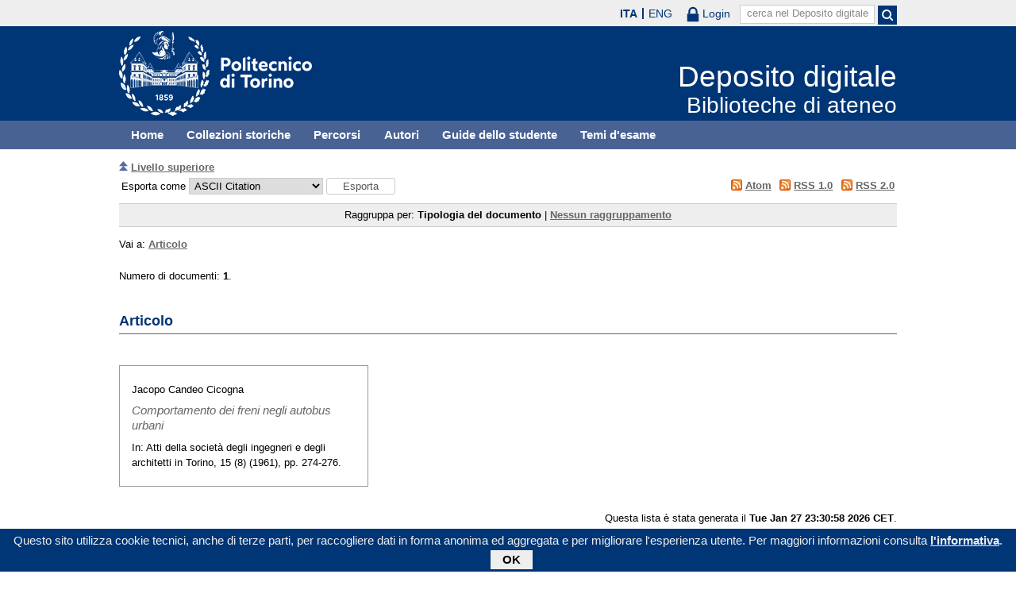

--- FILE ---
content_type: text/html; charset=utf-8
request_url: https://digit.biblio.polito.it/view/autori/Candeo_Cicogna=3AJacopo=3A=3A.html
body_size: 11574
content:
<!DOCTYPE html PUBLIC "-//W3C//DTD XHTML 1.0 Transitional//EN" "http://www.w3.org/TR/xhtml1/DTD/xhtml1-transitional.dtd">
<html xmlns="http://www.w3.org/1999/xhtml" lang="it">
  <head>
    <meta http-equiv="X-UA-Compatible" content="IE=edge" />
    <meta name="viewport" content="width=device-width, initial-scale=1, maximum-scale=1, user-scalable=no" />
    <title>Documenti il cui autore è "Candeo Cicogna, Jacopo" - Deposito digitale</title>
    <link rel="icon" href="/favicon.ico" type="image/x-icon" />
    <link rel="shortcut icon" href="/favicon.ico" type="image/x-icon" />
    <script type="text/javascript" src="/javascript/jquery.min.js">// <!-- No script --></script>
    <script type="text/javascript" src="/javascript/jquery.cookiebar.js">// <!-- No script --></script>
    <link rel="stylesheet" type="text/css" href="/style/jquery.cookiebar.css" />
    <link rel="Top" href="https://digit.biblio.polito.it/" />
    <link rel="Sword" href="https://digit.biblio.polito.it/secure/sword-app/servicedocument" />
    <link rel="SwordDeposit" href="https://digit.biblio.polito.it/secure/id/contents" />
    <link rel="Search" type="text/html" href="http://digit.biblio.polito.it/cgi/search" />
    <link rel="Search" type="application/opensearchdescription+xml" href="http://digit.biblio.polito.it/cgi/opensearchdescription" />
    <script type="text/javascript">
// <![CDATA[
var eprints_http_root = "https:\/\/digit.biblio.polito.it\/secure";
var eprints_http_cgiroot = "https:\/\/digit.biblio.polito.it\/secure\/cgi";
var eprints_oai_archive_id = "generic.eprints.org";
var eprints_logged_in = false;
// ]]></script>
    <style type="text/css">.ep_logged_in { display: none }</style>
    <link rel="stylesheet" type="text/css" href="/secure/style/auto-3.3.15.css" />
    <script type="text/javascript" src="/secure/javascript/auto-3.3.15.js"><!--padder--></script>
    <!--[if lte IE 6]>
        <link rel="stylesheet" type="text/css" href="/secure/style/ie6.css" />
   <![endif]-->
    <meta name="Generator" content="EPrints 3.3.15" />
    <meta http-equiv="Content-Type" content="text/html; charset=UTF-8" />
    <meta http-equiv="Content-Language" content="it" />
    

    <script type="text/javascript">
      jQuery(document).ready(function() {
        jQuery.cookieBar({
          message: "Questo sito utilizza cookie tecnici, anche di terze parti, per raccogliere dati in forma anonima ed aggregata e per migliorare l'esperienza utente. Per maggiori informazioni consulta ",
          policyButton: true,
          policyText: "l'informativa",
          policyURL: "/policies.html",
        });
      });
    </script>
  </head>
  <body>
    <div id="poli_tool">
      <div class="maxwidth">
       <a href="https://www.polito.it" id="link2polito">polito.it</a>
       <div id="ep_tm_languages"><a href="/secure/cgi/set_lang?lang=it&amp;referrer=https%3A%2F%2Fdigit.biblio.polito.it%2Fview%2Fautori%2FCandeo_Cicogna%3D3AJacopo%3D3A%3D3A.html" title="ITA" class="active">ITA</a><a href="/secure/cgi/set_lang?lang=en&amp;referrer=https%3A%2F%2Fdigit.biblio.polito.it%2Fview%2Fautori%2FCandeo_Cicogna%3D3AJacopo%3D3A%3D3A.html" title="ENG">ENG</a></div>
       <div id="tool_login">
        
    <a href="/cgi/users/home" class="not_logged_in">
      <svg id="lock" viewBox="0 0 16 24" height="24" width="16">
        <path id="lock-loop1" d="m 3,10 v -3 a 5 5 0 0 1 10 0 v 3" style="fill:none;stroke:currentColor;stroke-width:2.5"></path>
        <rect id="lock-body" height="11" width="16" rx="1" ry="1" x="0" y="10" style="fill:currentColor;stroke:none;"></rect>
      </svg>
      <span>Login</span>
    </a>
  
       </div>
       <div id="toggleSearch">
        <svg viewBox="0 0 14 14" version="1.1">
         <style>
          circle, path { fill:none;stroke:currentColor;stroke-width:2; }
         </style>
         <circle r="5" cy="6" cx="6"></circle>
         <path id="manico" d="m 10,10 13,13"></path>
        </svg>
       </div>
       <form id="tool_cerca" method="get" accept-charset="utf-8" action="/cgi/search/simple">
        <fieldset>
         <input name="q" id="q" type="text" />
         <button name="search" id="search" title="Esegui la ricerca">
          <svg viewBox="0 0 14 14" version="1.1" id="poli_lente">
           <style>
            circle, path { fill:none;stroke:currentColor;stroke-width:2; }
           </style>
           <circle r="5" cy="6" cx="6"></circle>
           <path id="manico" d="m 10,10 13,13"></path>
          </svg>
         </button>
         <input name="screen" id="screen" value="Search" type="hidden" />
         <input name="order" id="order" value="Search" type="hidden" />
         <label for="q" class="placeholder">cerca nel Deposito digitale</label>
        </fieldset>
       </form>
      </div>
    </div>
    <div id="poli_header">
     <div class="maxwidth">
      <a href="http://www.polito.it" title="Politecnico di Torino" id="logo_poli">
       <img src="/images/logo_poli.png" alt="Politecnico di Torino (logo)" />
      </a>
      <svg id="toggle_menu" viewBox="0 0 42 32" version="1.1">
       <style>
        path { fill:none;stroke:currentColor;stroke-width:2;transition: all 0.25s; }
	.ics path:nth-of-type(1) { transform: rotate(45deg) translate(0, 6px); transform-origin: 21px 17px; }
	.ics path:nth-of-type(2) { display : none; }
	.ics path:nth-of-type(3) { transform: rotate(-45deg) translate(0, -6px); transform-origin: 21px 17px; }
       </style>
       <path id="linea1" d="M 10,11 32,11"></path>
       <path id="linea2" d="M 10,17 32,17"></path>
       <path id="linea3" d="M 10,23 32,23"></path>
      </svg>
      <div class="titlebox">
       <a href="/">
        <span class="titolo">Deposito digitale</span><br />
        <span class="sottotitolo">Biblioteche di ateneo</span>
       </a>
      </div>
     </div>
    </div>
    <div id="menutop">
     <ul class="maxwidth">
      <li><a href="/">Home</a></li>
      <li><a href="/view/digitaltree/">Collezioni storiche</a></li>
      <li><a href="/view/percorsi/">Percorsi</a></li>
      <li><a href="/view/autori/">Autori</a></li>
      <li><a href="/view/guide/">Guide dello studente</a></li>
      <li><a href="/view/temi/">Temi d'esame</a></li>
     </ul>
    </div>
    <div id="page" class="maxwidth">
      
      <div id="corpo">
<!-- CONTENUTO -->
       <div class="view_level_up"><a href="./"><img src="/style/images/multi_up.png" /></a> <a href="./">Livello superiore</a></div><form method="get" accept-charset="utf-8" action="http://digit.biblio.polito.it/cgi/exportview">
<table width="100%">
 <tr>
  <td align="left">Esporta come <select name="format"><option value="Text">ASCII Citation</option><option value="BibTeX">BibTeX</option><option value="DC">Dublin Core</option><option value="XML">EP3 XML</option><option value="EndNote">EndNote</option><option value="Excel">Excel</option><option value="HTML">HTML Citation</option><option value="JSON">JSON</option><option value="MARC::ASCII">MARC (ASCII)</option><option value="MARC::USMARC">MARC (ISO 2709)</option><option value="MARC::XML">MARC XML</option><option value="METS">METS</option><option value="Ids">Object IDs</option><option value="ContextObject">OpenURL ContextObject</option><option value="RDFNT">RDF+N-Triples</option><option value="RDFN3">RDF+N3</option><option value="RDFXML">RDF+XML</option><option value="Refer">Refer</option><option value="RIS">Reference Manager</option></select><input type="submit" name="_action_export_redir" value="Esporta" class="ep_form_action_button" /><input name="view" id="view" value="autori" type="hidden" /><input name="values" id="values" value="Candeo_Cicogna=3AJacopo=3A=3A" type="hidden" /></td>
  <td align="right"> <span class="ep_search_feed"><a href="http://digit.biblio.polito.it/cgi/exportview/autori/Candeo_Cicogna=3AJacopo=3A=3A/Atom/Candeo_Cicogna=3AJacopo=3A=3A.xml"><img src="/style/images/feed-icon-14x14.png" alt="[feed]" border="0" /></a> <a href="http://digit.biblio.polito.it/cgi/exportview/autori/Candeo_Cicogna=3AJacopo=3A=3A/Atom/Candeo_Cicogna=3AJacopo=3A=3A.xml">Atom</a></span> <span class="ep_search_feed"><a href="http://digit.biblio.polito.it/cgi/exportview/autori/Candeo_Cicogna=3AJacopo=3A=3A/RSS/Candeo_Cicogna=3AJacopo=3A=3A.rss"><img src="/style/images/feed-icon-14x14.png" alt="[feed]" border="0" /></a> <a href="http://digit.biblio.polito.it/cgi/exportview/autori/Candeo_Cicogna=3AJacopo=3A=3A/RSS/Candeo_Cicogna=3AJacopo=3A=3A.rss">RSS 1.0</a></span> <span class="ep_search_feed"><a href="http://digit.biblio.polito.it/cgi/exportview/autori/Candeo_Cicogna=3AJacopo=3A=3A/RSS2/Candeo_Cicogna=3AJacopo=3A=3A.xml"><img src="/style/images/feed-icon-14x14.png" alt="[feed]" border="0" /></a> <a href="http://digit.biblio.polito.it/cgi/exportview/autori/Candeo_Cicogna=3AJacopo=3A=3A/RSS2/Candeo_Cicogna=3AJacopo=3A=3A.xml">RSS 2.0</a></span></td>
 </tr>
 <tr>
  <td align="left" colspan="2">
    
  </td>
 </tr>
</table>

    </form><div class="ep_view_page ep_view_page_view_autori"><div class="ep_view_group_by">Raggruppa per: <span class="ep_view_group_by_current">Tipologia del documento</span> | <a href="Candeo_Cicogna=3AJacopo=3A=3A.default.html">Nessun raggruppamento</a></div><div class="ep_view_jump ep_view_autori_type_jump"><div class="ep_view_jump_to">Vai a: <a href="#group_article">Articolo</a></div></div><div class="ep_view_blurb">Numero di documenti: <strong>1</strong>.</div><a name="group_article"></a><h2>Articolo</h2><ul><li>
<div class="card">

 <p class="responsabilita">
    Jacopo Candeo Cicogna
 </p>
  

 <p class="atit">
<!--
  <cite:linkhere><xhtml:em><print expr="title" opts="magicstop"/></xhtml:em></cite:linkhere>
-->
  <a href="https://digit.biblio.polito.it/2554/"><em>Comportamento dei freni negli autobus urbani</em></a>
 </p>


 <p class="anote">
    In: Atti della società degli ingegneri e degli architetti in Torino, 15 (8) (1961), pp. 274-276.
    
 </p>
  


  


</div>
</li></ul><div class="ep_view_timestamp">Questa lista è stata generata il <strong>Tue Jan 27 23:30:58 2026 CET</strong>.</div></div>
<!-- /CONTENUTO -->
      </div>
      <div id="chiusura"></div>
    </div>
    <div id="footer">
      <div class="maxwidth">
        <div class="footer-left">
          <strong>Politecnico di Torino</strong><br />
          Corso Duca degli Abruzzi, 24<br />
          10129 Torino, ITALY
        </div>
        <div class="footer-center">
          <ul>
            <li>
              <a href="/contact.html">Contatti</a>
            </li>
            <li>
              <a href="http://www.polito.it/privacy">Privacy</a>
            </li>
          </ul>
        </div>
        <div class="footer-right">
          <ul>
            <li>
              <a href="http://www.facebook.com/biblio.polito" target="new"><img src="/images/facebook.png" alt="facebook" /></a>
            </li>
            <li>
              <a href="http://twitter.com/#!/bibliopolito" target="new"><img src="/images/twitter.png" alt="twitter" /></a>
            </li>
          </ul>
        </div>
      </div>
<!--
      <p class="maxwidth">Eccetto ove diversamente specificato, i contenuti di questo sito sono rilasciati sotto <a href="http://creativecommons.org/licenses/by/3.0/it/" target="_blank"><img src="/images/cc-by-80x15.png" alt="Licenza Creative Commons - Attribuzione 3.0 Italia" />Licenza Creative Commons - Attribuzione 3.0 Italia</a>.<br/>
        Powered by <a href="/eprints/">Eprints 3</a> - customization and management by Politecnico di Torino.</p>
-->
    </div>

  </body>
</html>